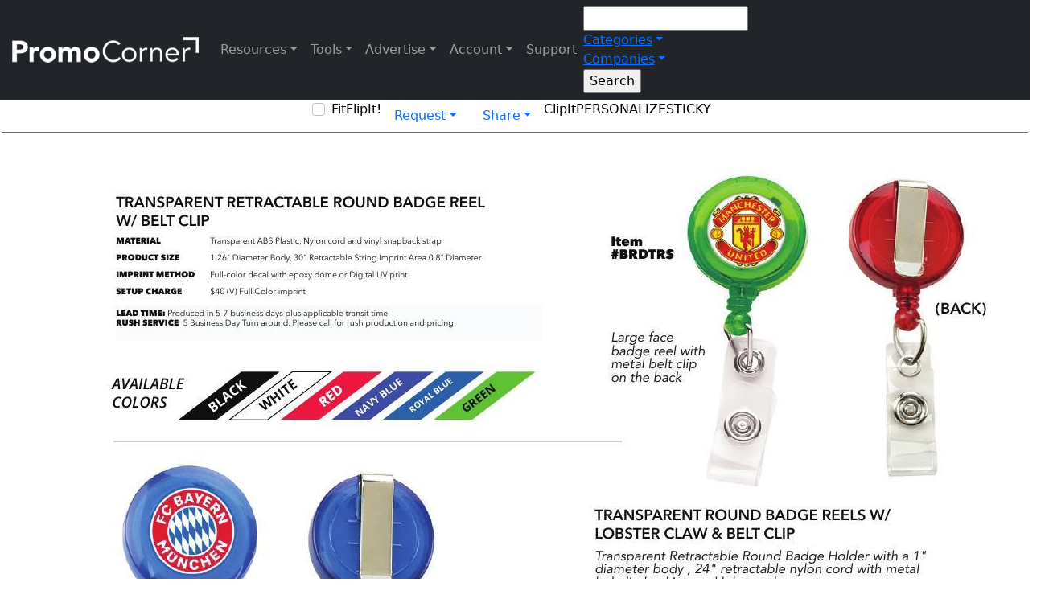

--- FILE ---
content_type: text/html; charset=utf-8
request_url: https://promocorner.com/promocatalogs/ImprintID/2024-Full-Line-Catalog-Unbranded/?i=6247&p=34&pc=dc
body_size: 19514
content:



 



<!DOCTYPE html>

<html>
<head><title>
	Digital Catalog from imprintID
</title><meta name="viewport" content="width=device-width, initial-scale=1, maximum-scale=2.0, user-scalable=yes" /><meta name="mobile-web-app-capable" content="yes" /><meta name="apple-mobile-web-app-capable" content="yes" /><meta id="Meta1" property="fb:app_id" content="322055884648647" /><meta name="verify-v1" content="WK7M1galaeIrjxr93QcCEtXFLv++XkpcUNtFQSbQj+M=" /><meta name="google-site-verification" content="8KciZGopR3w6w4jwPvG_hbtzJWvBYmNBj7hw7-2Lel8" /><meta name="msvalidate.01" content="B88FEA16EE08C3B5BFC3AFD0471C1043" /><meta name="msvalidate.01" content="0326DCBFBA89ECCF3784C4D2246C4B69" /><meta name="msvalidate.01" content="8F69FCAB118F961D6508DFE4DF82944D" /><meta name="wot-verification" content="9bd11fbccafe2e42c536" /><meta name="webutation-site-verification" content="webutationb05e47e96cb5151501afe86d9154fc9d" /><meta name="y_key" content="2b52a792dc0e0be2" /><meta name="theme-color" content="#003087" />
        <link rel="shortcut icon" href="/favicon.ico"></link>
        <link href="/Content/bootstrap.css?v5.2.3" rel="stylesheet"></link>
        <link href="/css/style.css?v1.0.93" rel="stylesheet"></link>
        <link href="/css/responsive.css?v1.0.77" rel="stylesheet"></link>
        <link href="/css/cropimage.css" rel="stylesheet"></link>
        <link href="https://fonts.googleapis.com/css2?family=Muli:wght@400;500&family=Birthstone&family=Open+Sans&family=Pacifico&family=Ultra" rel="stylesheet" />
        <link rel="stylesheet" href="https://cdnjs.cloudflare.com/ajax/libs/font-awesome/6.2.1/css/all.min.css">
        <link rel="preconnect" href="https://www.google.com" />
        <link rel="preconnect" href="https://www.gstatic.com" crossorigin />
    
        <meta id="meta_social_meta_description" name="description" content="2024 Full Line Catalog Unbranded Featuring "></meta>
        <meta id="meta_social_meta_keywords" name="keywords" content=", "></meta>
        <meta id="meta_social_meta_ogtitle" property="og:title" content="Digital Catalog from imprintID"></meta>
        <meta id="meta_social_meta_ogtype" property="og:type" content="article" typof=""></meta>
        <meta id="meta_social_meta_ogurl" property="og:url" content="https://promocorner.com/promocatalogs/2024-Full-Line-Catalog-Unbranded/?i=6247&amp;p=34&amp;pc=dc"></meta>
        <meta id="meta_social_meta_ogimage" property="og:image" content="https://cdnb.promocorner.com/dcfiles/4222/6247/images/normal/page34.jpg?v127202624816am"></meta>
        <meta id="meta_social_meta_ogdescription" property="og:description" content="2024 Full Line Catalog Unbranded Featuring "></meta>
        <meta id="meta_social_meta_ogImageWidth" property="og:image:width" content="1276"></meta>
        <meta id="meta_social_meta_ogImageHeight" property="og:image:height" content="1650"></meta>
        <meta id="meta_social_meta_fbappid" property="fb:app_id" content="322055884648647"></meta>
        <meta id="meta_social_meta_twittercard" name="twitter:card" content="summary"></meta>
        <meta id="meta_social_meta_twittersite" name="twitter:site" content="@promocorner"></meta>
        <meta id="meta_social_meta_twittertitle" name="twitter:title" content="Digital Catalog from imprintID"></meta>
        <meta id="meta_social_meta_twitterdescription" name="twitter:description" content="2024 Full Line Catalog Unbranded Featuring "></meta>
        <meta id="meta_social_meta_twitterimage" name="twitter:image" content="https://cdnb.promocorner.com/dcfiles/4222/6247/images/normal/page34.jpg?v127202624816am"></meta>
    
        <script type="text/javascript">
            var onloadCallback = function () {
                renderCaptcha();
            };
        </script>
        <script src="https://www.google.com/recaptcha/api.js?onload=onloadCallback&render=explicit" async defer></script>
        <!-- Google tag (gtag.js) -->
        <script async src="https://www.googletagmanager.com/gtag/js?id=G-KPJVE5KLN7"></script>
        <script>
            window.dataLayer = window.dataLayer || [];
            function gtag() { dataLayer.push(arguments); }
            gtag('js', new Date());
            gtag('config', 'G-KPJVE5KLN7', {cookie_flags:'secure;samesite=none'});
        </script>
    </head>
<body id="body" class="pcscrollbar bg-white text-black">
    <form method="post" action="./?i=6247&amp;p=34&amp;pc=dc" id="form1">
<div class="aspNetHidden">
<input type="hidden" name="__EVENTTARGET" id="__EVENTTARGET" value="" />
<input type="hidden" name="__EVENTARGUMENT" id="__EVENTARGUMENT" value="" />
<input type="hidden" name="__VIEWSTATE" id="__VIEWSTATE" value="jSkckUd219oUNM3T5jaQbiMRG9GFxU51g/SKL9xhu/Ue3kX9HYsaEpzkck3HJU473Hxwrsj2TG0UjAPwRCt4Gq8E5G7iLYTsaOuIZHQlsjqtPFWwkUtv3YlJgtU/h/bEpz+V4OeSgCASerjF6tVrWCqIKPBTTrhPXWRoeMekSxgCFb3+J7eazB7UPIp1VE38QBnniBAEQWnZTIWh+8SQLCXoIMTtmXCU5ds1Odyd8vEWxr7T6nOdkmnniI+vd8q3h+L81SOV0POCWIIJXg9RlI6Nd8e1fCONTdV4B6QYwohv0zD/1GXxar0639hbOWy4zWyXk/EeKFg5WJQUJKP8cLs+1N0j395KcQuGp3RkDUwr/91xoXKpho2jqBHHVM9sotV9AuOy87FWGzT8l2eNe6mLYw4rw1029CA2FGjdq4s+mFmbmWqU2cjOEnF83M8xery+oRcHar+E4shLaQhmw1VCg6C1FK5VP7uhEn6Idn92GF7vb1BpzHjA2RKQufsmUsHUh5WL/oWd77WExaQc9+2jipk1PdBMGdI78nEWBE5NhUTTcEk1LKRLdEPAgDcn/l1U//Cna2sTNJUXwg8sIsEL/XtbBu9qQBkeDFU1H1MYdlaI7IIK9g09MFFv5FkHdcpuOoXnPkq+tRtZVuwyRZiD6AlFfbZQjkSkNis1vXlIziIkJ0kcZkicxk38W9MdQFZZ78HqA3vA9gJDWyQDgghL96hcKFuvrQoA1RrnT8KtkKmk4nOKv0P/zvfYwwVSsbGAJorUtkK+bdkTdB/0qSE/1Ikuwbpjipi2/a0DQfgljkyE+NBevoS7k1dswMNhOvwl51Ok32QOSA76YiSjkORECUNfOenQPAVHD+o6axIHCCAAKDjyXL6uj2sullF06tP9kGn9kT6SpMSJsO6C/VSZ/[base64]/mkaAC+5thFJUNJuqNG2Qf1SHPfhB7jmYIQNLLBbjWw4ENTznxxqsSikwNNB+uBUQAK61nn+MrhwQxWNRlLgC2PyJg8rPcxlDuxbMplRe7Nq+tfND9qruuiu3cc9sp2cKsSSyZBEaqUaON3bpwB2hQBEQlfx/WpxX+XO4SHj/dU33Npce8AuagHZ/[base64]/J5epIzpFhwbPSxdgVRWAR/[base64]/[base64]/gLVpqP3GLrwwB95eq4hDJPq+Re2hFGZNIndsOVhVl8fJpaGEjDpyEDOl6zKaFflzNRKTfzeztmNHqhyCzk9MH20SAVx4xW8/Y3W7r+ovXcbU5k7JAj4t83ujuX62NTWlNKAjhuGbCEuZaA29ynfHiejhLH2Z0yfNVMQq/dQ3FeYoPy5O2Jm9zqVCHjUAROd8guAcyg9Y+HZnWqGlwgijXyOJlRPnqwpW6rbKlgc90/aU+rveUfQ6hTJv8DbM8DeMsluMXBfW12Sxjc5/i04c3Za2JOPaXPM8Y2ta10/u2V5NIrBw8gPJuPNEKkdDxKV70G6Mi8Y2UUkeJGrHdI72/D4M/uUKLW5xp2SFmmbz2ubf0vcqH9hBgm0gdwIiemBBns2ubvQaT+n38A34JhvRnHDl0VgIOKaNADxO82/iSE/WTedOm1Y74UsJK3sSvXFHrpjWotfCDscSfs+v4kSlUOPwzXxeZzs5KnqEn1Xztan2EZCQjjON+dfOtALVh5SEoDyF3crJLXwtZRTDVfGDP8w0H5G78iVIIOXZOf4M9j3aoqTsxa64DdAHX5FzPlK00rssHSUY2cX38/foymlA1cw4T7FLuIFy6bfVnCEVdhg4ZkyNbA5YGmhgubgkIl0CnLjp5kHT3iUm7ZViiHmMVXPkfGQRaxUGLz5Gdk/kvIQET3RCIaaQvmYHtb60Wf+NixAqnFBQDQO9XQAFuItULyEBcF1ZsTPjwBs/nFRp1emS1NzOfgIYKl5qVAQ9Ia2lGY9MhtCf2wE1jPdcKOoNibZ+XRXxL52KsijqyxNaQctR8C+s3Km9oKasxVE3xS4skUexm5yO/K3jF/eksd4fCUKgW6U1TWkITeu9fxU3XIWW4fOaIOpZeZ9dZp8RUwqmHX/bePOYI1zFb9wotc11w3RFmJpa8WdH4RKPdxEc0b7H3HcG+Ti93XbpsUsy/EELQ7XiRdHpoKtS0ygGVJ+7Jf2DkLHqGCLF62o+4xpt1blhwwgIVqhwhoL3FDq2/mJxs3F8GkRVfSINkU4QzCqgWgfyi7R9oYnNYRJDh7U2Fj9dovQGh/f+5mhiw/+guVCGJOKSffqhbqwDkEXpgw9kFFvnkfwPZmt4wk91mnagwq1qfZayMxH0FGHG+O4WSUnFXrWyiIsMSVhSiEHxfsN7+GIEfOlR4A8lID0kdqNBgPyzb1mVdP6g1be0Hq7QdwfoNCN3Y82KB/ocbBJSQ4QNKbP758hj5LGZdhnOmz/oAc4nV3Wx2UUDalle3XFhr61WiWhLeZ97UH9MelrN21EHVq2esWii4379KnaMAv2YBsac0G9C2aBFCS1NLn09Fmgy3wEPhALC9nT9hLKp8c5oMliXYB0PhJUc5nRe+vaoRQbyHVXc6WgpqoGEe5L/ZKRIQycM3mW+2tu8hUFpJ2v3Rgimsurop1oCVhRGWSqZcxFcT+eZMm+thW/Red+hV5f0YPE7bLqleZ1+Ao2NzgZbDBLalPdMfaco6Fm0Sb11kASbP5oMfC0DYwfRDoYJTWvHge8nGnD/F6EgIcdapyArGyapSOFbj99l+ruNIYPsXib1z/+oSmP/bFQONko1GBuPjjdWAwRBGwa6Vmqzr8WHlKlByLEfiO6ZhUbOi75gezOtvAWJ8VQIBd6PqaM3Na69Z9NX5JWnx1POuThddxq8dm7o08d6wcG/M5RSRRzFt5DzIxp1BsJxDKYVOoKLOvTPm6zkVy2BuFbkuYfTA6SlsEQkZt4k4LNACD+F/hMxCuAg20d74mX8UbLal4OLPTn6aSphNVw8s8Q3Trl8eX7/2L6EoQM4nUrqbkj6rTUKTJ+StbH67fjofoZlGjrU8ZUPNpe5/+9Vw7ep4dNP3n1NPB/zA3aRv+ZxT9lx8OBLSpRq9BLw7wxGj8JrP9GhKpZ+a0ykHEHKpzW/xy1422NMHxOXQpmlV7kxx4WzJX58UB0sp5n7lCqVqKLF3Zhcsqm6Rsjg44wKK9d+jOJ21+xOIvt+sFqhf/LlBMXSQIGUdDhF22mnQMJ0sKhXq5FPTfIkMMbIn5q3XRBoNfZgKU211boVkKeCgqJXV51ef4wnDb8ewBwsrORWcn6r7LphjFHK6d8b98jXHBXuAvyHNvLo6WWRx61f+5at9E5wvdyksEliR5xnVLfG50/jZKajAAumnCz7vyK06fydYZVtTOhJINtQMu229Sn6LUCUc+FpwGq45LzQpxOzYJXq+79goiIAcudyanLM9yewpVtXaz1W/7cdwkVvY8vFtmyzpNEo5JXEkJFSiDh0cAlwL0W22fpKTpe9XZTZzSEXx98rH5vh/PuKMbKyYEPrf4KdHgPBKrn+S/wvg1/EEp/kFIu+eJnRCpHgbJZIh8M1D35cKL4GPQKwHdsBXeOpT1Smd53/fDnvKJmIpFZSZ48eA5/zFVRyrYnY4oX/URikR5umCpSkYG4N7GKhrQR8MyLIIXOzkxcOCWK0G5BlEuddByJmK6a24fT3IBfwsX02OP1VrhpD0XC4e8mwxjee1PgVuPJDd8v1+s4YEBsTV+uhNAzBGN6iVhl2OeS5zCgZgM1TQMQdTizaqJgVqUv/K62iC18dM6usggkC08ZXttDckc61PbzKVLs/Cqqr2HQeHbCT4Kp9+TbBOPMzPugLJ94H6zCheEuB2N543zzqjah6hotUhIKy+W8PfoNebInIyX1NCNMJMow2G+576Y0JVpgonVlLNFFu1J+9Kqi6aOPa3x8cwEN+bz55d8/tBrXea30RKxLp6tp6rLkxPZahGULAGs9Un88JqpoIxyKAsnuPrX7oWcpW1zWbPewY0T9gNm9UbRhCgH2MES6RKWa46/KEft1VDWuKgawAplvKq7QYzRzDff2WLmWKazgxB+cFbhJiZhrYYevUVOEMWwx+X18pYQuwxwbhykpEDcgPuIEbJ+MjstBdOt3mPlJmHw/IriAJw9B0sAfYcDaFjL6rxgNimR5/BEIZeDtaWkFsF2VjPTeO6IKKg4jm035+TCL" />
</div>

<script type="text/javascript">
//<![CDATA[
var theForm = document.forms['form1'];
if (!theForm) {
    theForm = document.form1;
}
function __doPostBack(eventTarget, eventArgument) {
    if (!theForm.onsubmit || (theForm.onsubmit() != false)) {
        theForm.__EVENTTARGET.value = eventTarget;
        theForm.__EVENTARGUMENT.value = eventArgument;
        theForm.submit();
    }
}
//]]>
</script>


<script src="/WebResource.axd?d=pynGkmcFUV13He1Qd6_TZM1akfoxu4PM1JOCVtyj5jU-Vjq3iKLRQcSXOD3QmNbeXuHFc1R2v2OXYmAgXwRnRA2&amp;t=638901382312636832" type="text/javascript"></script>


<script src="/ScriptResource.axd?d=NJmAwtEo3Ipnlaxl6CMhvpUx66BdvgTMAsGEBjKRrEb1RAuAEm65-HR0dPypVT1WlrdT1iAQqo9zIoKWk7eJwTGGSTUtApkeubwzK23GNm2FdPFuEqY1xmj1Y5AqG7Rh7QvOyJtW6f_HO1cfPS40t272MwtOYZDrloz1zPmTXzk1&amp;t=345ad968" type="text/javascript"></script>
<script src="/ScriptResource.axd?d=dwY9oWetJoJoVpgL6Zq8OD3yRmQGoRwebXtEv0P3IVVxCeU09OGuYx59v_NlVKvGL_i6PJMlWTbsPBr3MaCGs1FyDo0ODCF0O2GR46AR_JkrX4nY5zcFimIWKGEdcywOrxzxlRAIzlL5RyNWOZFJZFfR3YtgPkbTN6PlQIbBYgA1&amp;t=345ad968" type="text/javascript"></script>
<script src="../../../Scripts/jquery-3.7.1.min.js" type="text/javascript"></script>
<script src="../../../Scripts/jquery-ui.js" type="text/javascript"></script>
<script src="../../../Scripts/bootstrap.bundle.min.js?v5.2.3" type="text/javascript"></script>
<script src="../../../Scripts/jquery.ui.touch-punch.min.js" type="text/javascript"></script>
<script src="../../../Scripts/swipe.js" type="text/javascript"></script>
<script src="../../../Scripts/jquery.unveil.js" type="text/javascript"></script>
<script src="../../../Scripts/jquery.rwdImageMaps.min.js" type="text/javascript"></script>
<script src="../../../Scripts/promocorner.js?v1.0.7" type="text/javascript"></script>
<script src="../../../Scripts/stickynotes.js?v1.0.1" type="text/javascript"></script>
<script src="../../../Scripts/cropimage.js" type="text/javascript"></script>
<div class="aspNetHidden">

	<input type="hidden" name="__VIEWSTATEGENERATOR" id="__VIEWSTATEGENERATOR" value="6B30850A" />
	<input type="hidden" name="__EVENTVALIDATION" id="__EVENTVALIDATION" value="XlTqEub9+RfAvhNjBIYRZGa8mI9uu/dfb2Rm757Zc/jYFhH5DOhbaHv5eJoSRRpynoUgBpW0taMDCDlV07nt0rhIXwItJbfIp8PE/F2zbJUzSODoW0y+gpQTE4nDx9Y9lxLKsstUedJLVf9S2huKxsAfZjGUOep2pXBvRLQh8ReCI/5l1ZlDmRCGrdU/C4J5Cyuk5E/cn1S0hPyXqKr0fXFHnfVQykGOPchejlNUNn5C8JIRfKAhMA326Q+ezGr5NJVlMWcwdjt2H+zBEZUVK2Hx4LSoLlQqCiAuoLu6B961cwynNiZmq9Vgo8C4sIlVgZ8Q0SW5Lg7JRkgwklqJK1xuWIEXiJQSiPY0R8kOt5SWEt9XuvyMisdCC/yppmIeEYgiDj17qG7aaLLOMvMF7otSmfuD3/my7TidI1Of1PSD+q3NSBtzzhk6hvYIXmoBi/qssFdb8lLm3TcacY+cUgKe1tK29XpAi92MpMUv/VPdXs1OHEeTzww9R/4QSEnaMBmrJ/JoWSMHLhkJ3GYGo5mThaTum4c9noe64hbT5Y4Lk5M+Fdbg78u11V3+PeQojbqRY2CPrY+I/hekHSyuWh/G3nnknbL8wFOByGKCVt1dS52PMuu5l4Dzn+5sdLZf7c3jPygicc7PUlavorM0r4k1W2/lG9liUMUCD+pf1fiSK1XjMkOC/Z/e5DPcXXYZDCLe1EuwtsOVS8j80Txkg+KEwnn1aMe7ArTtaOW17SJxjthGDLlZ/pMpkJ09z/SsY0dYwCPX5NIdhsNscEgSh4ZPBC/AXGAVA8u7rE21Gtybp2xIMz6p7yT+6tivMBhbATCbA7zrhoxGpyEbS5X3oljtMorwq6+CfrZtSLkB7D9EGgq4W9Q6W8kpS5ojmrFgfGPT0tBVjXcOkpkL2mZaM6ZVjUct80r7RKoFt3DJ2ZlX3wRL+zAZLo7mipOpU+j83FTX4iXHx3QSEI1iR2z0c666fwHvUbHfe/rOa4N1VHFVzuVILUJWJQ4sZZJgo7N3BDpKdrPN7LuLs1UoKIM/ek6fDH8kL0I7ykP32pSxQbNDt2ZfQrjWy1Khkemi8SJ7mRWA5mVXW1riPBWgpk3BxL7bBwy0HVoc2LtVIQtL8rerlhOAGFbdZBcFlxTHIYiWdoEuE2LY43zuYl4+a1QwHhX76C5NvvvbYRZbKJCzVdE=" />
</div>
        
            <div id="google_structered_data_pnl_google_structure" itemscope="" itemtype="https://schema.org/ImageObject">
	
                <img id="google_structered_data_img_google" itemprop="contentUrl" src="https://cdnb.promocorner.com/dcfiles/4222/6247/images/normal/page34.jpg?v127202624816am" style="display: none;" />
            
</div>
        
        
            <script type="text/javascript">
//<![CDATA[
Sys.WebForms.PageRequestManager._initialize('ctl00$script_manager$sm_master', 'form1', ['fctl00$nav$up_navbar','up_navbar','tctl00$nav$up_product_ddn','nav_up_product_ddn','tctl00$nav$up_company_ddn','nav_up_company_ddn','tctl00$bannerpopup$banner_popup$up_banner_overlay','bannerpopup_banner_popup_up_banner_overlay','tctl00$Content$ctrl_catalog_page$up_page_nav','Content_ctrl_catalog_page_up_page_nav','tctl00$Content$ctrl_catalog_page$ctrl_audioplayer$up_audio','Content_ctrl_catalog_page_ctrl_audioplayer_up_audio','tctl00$Content$ctrl_catalog_page$pf_offer_show','pf_offer_show','tctl00$Content$ctrl_catalog_page$up_more_thumbs_nav','up_more_thumbs_nav','tctl00$Content$ctrl_catalog_page$more_thumbs','more_thumbs','tctl00$overlays$up_overlays','up_overlays','tctl00$Footer$UpdatePanel2','Footer_UpdatePanel2','tctl00$Footer$up_addemaildb','Footer_up_addemaildb'], [], [], 300, 'ctl00');
//]]>
</script>

        


        
            <div id="up_loading_wrap" style="display:none;z-index: 999999">
	
                    <div id="up_loading">
                        <div class="spinner-border text-primary" role="status">
                          <span class="visually-hidden">Loading...</span>
                        </div>
                    </div>
                
</div>
        


        

        
            <div id="up_navbar" class="navbar navbar-expand-lg navbar-dark bg-dark">
	
                    <div class="container-fluid">
                        <a class="navbar-brand pj-logo-wrap" href="/">
                            <img src="../../../art/promocornerlogo_white.png" id="nav_img_site_logo" class="pj-logo pj-logo-nav" alt="PromoCorner" />
                        </a>
                        <button class="navbar-toggler" type="button" data-bs-toggle="collapse" data-bs-target="#navbarSupportedContent" aria-controls="navbarSupportedContent" aria-expanded="false" aria-label="Toggle navigation">
                            <span class="navbar-toggler-icon"></span>
                        </button>
                        <div class="collapse navbar-collapse navbar-collapse-pc" id="navbarSupportedContent">
                            
                            <ul class="navbar-nav mb-2 mb-lg-0 navbar-pc">
                                <li class="nav-item dropdown pc-na">
                                    <a class="nav-link dropdown-toggle" href="#" id="navbarDropdownResources" role="button" data-bs-toggle="dropdown" aria-expanded="false">Resources</a>
                                    <ul class="dropdown-menu dropdown-menu-dark pcscrollbar" aria-labelledby="navbarDropdownDResources">
                                        <li class="dropdown-item">
                                            <a href="../../../promooffers/" class="dropdown-link d-block">Promo Offers<br /><span class="dropdown-link-small">Product Specials</span></a>
                                        </li>
                                       <li class="dropdown-item">
                                            <a href="../../../promovideos/" class="dropdown-link d-block">Promo Videos<br /><span class="dropdown-link-small">Promotional Video Content</span></a>
                                        </li>
                                       <li class="dropdown-item">
                                            <a href="../../../promooffers/?co=1" class="dropdown-link d-block">Promo Closeouts<br /><span class="dropdown-link-small">Discontinued Products</span></a>
                                        </li>
                                       <li class="dropdown-item">
                                            <a href="../../" class="dropdown-link d-block">Promo Catalogs<br /><span class="dropdown-link-small">Digital Catalogs and Pages</span></a>
                                        </li>
                                       <li class="dropdown-item">
                                           <div id="nav_Panel1" class="dropdown-link d-block" onclick="flipIt(&#39;/promopages/&#39;);" style="cursor: pointer;">
		Promo Pages<br /><span class="dropdown-link-small">Largest Catalog In The Industry</span>
	</div>
                                        </li>
                                       <li class="dropdown-item">
                                            <a href="../../../promosource/" class="dropdown-link d-block">Promo Sourcing<br /><span class="dropdown-link-small">Source Products</span></a>
                                        </li>
                                       <li class="dropdown-item">
                                            <a href="../../../identitycollections/" class="dropdown-link d-block">Identity Collection<br /><span class="dropdown-link-small">Themed Promo Catalogs</span></a>
                                        </li>
                                       <li class="dropdown-item issafe">
                                            <a target="_blank" class="dropdown-link d-block" href="https://promojournal.com">PromoJournal<br /><span class="dropdown-link-small">Blogs, Videos, & Podcasts</span></a>
                                        </li>
                                       <li class="dropdown-item issafe">
                                            <a target="_blank" class="dropdown-link d-block" href="https://promoshow.com">PromoShow<br /><span class="dropdown-link-small">Virtual Tradeshow</span></a>
                                        </li>
                                    </ul>
                                </li>

                                <li class="nav-item dropdown issafe">
                                    <a class="nav-link dropdown-toggle" href="#" id="navbarDropdownDistributor" role="button" data-bs-toggle="dropdown" aria-expanded="false">Tools</a>
                                    <ul class="dropdown-menu dropdown-menu-dark pcscrollbar" aria-labelledby="navbarDropdownDistributor">
                                        <li class="dropdown-item">
                                            <a href="../../../connect/" class="dropdown-link d-block">connect.<br /><span class="dropdown-link-small">Distributor Marketing Tools</span></a>
                                        </li>
                                        <li><hr class="dropdown-divider ddn-divider">

                                        </li>
                                        <li class="dropdown-item">
                                            <a href="../../../promodirect/" class="dropdown-link d-block">Promo Direct<br /><span class="dropdown-link-small">Client-Safe Email Broadcasting</span></a>
                                        </li>
                                       <li class="dropdown-item">
                                            <a href="../../../mypromopages/" class="dropdown-link d-block">Promo Pages<br /><span class="dropdown-link-small">Create Digital Catalogs</span></a>
                                        </li>
                                       <li class="dropdown-item">
                                            <a href="../../../promosaver/" class="dropdown-link d-block">PromoSaver<br /><span class="dropdown-link-small">Content for Your Website</span></a>
                                        </li>
                                       <li class="dropdown-item">
                                            <a href="../../../findapc/" class="dropdown-link d-block">Find-A-PC<br /><span class="dropdown-link-small">Referrals</span></a>
                                        </li>
                                        
                                       
                                    </ul>
                                </li>
                                <li class="nav-item dropdown issafe">
                                    <a class="nav-link dropdown-toggle" href="#" id="navbarDropdownSupplier" role="button" data-bs-toggle="dropdown" aria-expanded="false">Advertise</a>
                                    <ul class="dropdown-menu dropdown-menu-dark pcscrollbar" aria-labelledby="navbarDropdownSupplier">
                                        <li class="dropdown-item">
                                            <a href="../../../pageflip/PromoCorner-2026-Media-Planner/?i=7659" class="dropdown-link d-block" target="_blank">Digital Marketing Services<br /><span class="dropdown-link-small">2026 Media Guide</span></a>
                                        </li>                                         
                                        <li><hr class="dropdown-divider ddn-divider">

                                        </li>
                                       <li class="dropdown-item">
                                            <a href="../../../aboutus" class="dropdown-link d-block">About Us<br /><span class="dropdown-link-small">Digitally Marketing Since 1999</span></a>
                                        </li>
                                        <li class="dropdown-item">
                                            <a href="../../../advertise/promoflash_platinum" class="dropdown-link d-block">PromoFlash Platinum<br /><span class="dropdown-link-small">Email Broadcasting with Priority Placement</span></a>
                                        </li>
                                        <li class="dropdown-item">
                                            <a href="../../../advertise/promoflash" class="dropdown-link d-block">PromoFlash<br /><span class="dropdown-link-small">Email Broadcasting</span></a>
                                        </li>
                                       <li class="dropdown-item">
                                            <a href="../../../advertise/pageflip_platinum" class="dropdown-link d-block">PageFlip Platinum<br /><span class="dropdown-link-small">Digital Catalog with Priority Placement</span></a>
                                        </li>
                                       <li class="dropdown-item">
                                            <a href="../../../advertise/pageflip" class="dropdown-link d-block">PageFlip<br /><span class="dropdown-link-small">Digital Catalog Creation</span></a>
                                        </li>
                                       <li class="dropdown-item">
                                            <a href="../../../advertise/promojournal" class="dropdown-link d-block">PromoJournal<br /><span class="dropdown-link-small">Content Advertising</span></a>
                                        </li>
                                       <li class="dropdown-item">
                                            <a href="../../../advertise/identity_collection" class="dropdown-link d-block">Identity Collection<br /><span class="dropdown-link-small">Themed Advertising</span></a>
                                        </li>
                                       <li class="dropdown-item">
                                            <a href="../../../advertise/promobanner" class="dropdown-link d-block">PromoBanners<br /><span class="dropdown-link-small">Website & Email Advertising</span></a>
                                        </li>
                                       <li class="dropdown-item">
                                            <a href="../../../advertise/promopopup" class="dropdown-link d-block">Pop-Up Banner<br /><span class="dropdown-link-small">Website & Email Advertising</span></a>
                                        </li>
                                       <li class="dropdown-item">
                                            <a href="../../../advertise/video_services" class="dropdown-link d-block">Video Services<br /><span class="dropdown-link-small">Video Product Spotlights</span></a>
                                        </li>
                                       <li class="dropdown-item">
                                            <a href="../../../advertise/sponsorship" class="dropdown-link d-block">Sponsorships<br /><span class="dropdown-link-small">Podcast & Video Advertising</span></a>
                                        </li>
                                       <li class="dropdown-item">
                                            <a href="../../../advertise/marketing_services" class="dropdown-link d-block">Marketing Services<br /><span class="dropdown-link-small">Artwork & Social Media Production</span></a>
                                        </li>
                                    </ul>
                                </li>
                                <li class="nav-item dropdown">
                                    <a class="nav-link dropdown-toggle" href="#" id="navbarDropdownSettings" role="button" data-bs-toggle="dropdown" aria-expanded="false">Account</a>
                                    <ul class="dropdown-menu dropdown-menu-dark" aria-labelledby="navbarDropdownSettings">
                                       <li class="dropdown-item">
                                           <a id="nav_lb_loggin" class="dropdown-link d-block" href="javascript:__doPostBack(&#39;ctl00$nav$lb_loggin&#39;,&#39;&#39;)">Login</a>
                                        </li>
                                        
                                        <li class="dropdown-item">
                                            <div class="light-mode-wrap">
                                                <span class="d-flex switch-label">
                                                    <span id="nav_sn_black_mode" class="white-mode-label"></span>
                                                    <span>Mode</span>
                                                </span>
                                                <label class="switch">
                                                    <input name="ctl00$nav$cb_mode" type="checkbox" id="nav_cb_mode" />
                                                    <span class="slider round" onclick="darkModeToggle();"></span>
                                                </label>
                                            </div>
                                        </li>
                                    </ul>
                                </li>
                                <span id="nav_Label1" class="nav-link" onclick="livechatrequest();" style="cursor: pointer;">Support</span>
                            </ul>

                            



                            <div id="nav_pnl_search_box" onkeypress="javascript:return WebForm_FireDefaultButton(event, &#39;nav_btn_search&#39;)" style="width:100%;">
		
                                <style>
                                    @media screen and (max-width:990px) {
                                        .navbar-collapse-pc {
                                            background-color: rgb(0, 0, 0);
                                            width: 100%;
                                            padding: 65px 15px 0;
                                            position: absolute;
                                            top: 62px;
                                            border-bottom: 2px solid #fff;
                                            left: 0;
                                            background: linear-gradient(90deg, rgba(31,56,130,1) 0%, rgba(125,165,236,1) 100%);
                                        }

                                        .home-search-cont {
                                            width: 96%;
                                            max-width: unset;
                                            left: 2%;
                                            position: absolute;
                                            top: 10px;
                                        }
                                    }
                                </style>
                                <div class="home-search-cont">
                                    <div class="sitesearch-wrap">
                                        <input name="ctl00$nav$txtbox_search" type="text" id="nav_txtbox_search" class="sitesearch-txtbx" />

                                        
                                            <div class="nav-item dropdown home-search-ddn  ddn-search-departments">
                                                <a class="dropdown-toggle dropdown-toggle ddn-product" href="#" id="navbarDropdownDepartments" role="button" data-bs-toggle="dropdown" aria-expanded="false">Categories</a>
                                                <ul class="dropdown-menu dropdown-menu-dark pcscrollbar" aria-labelledby="navbarDropdownDepartments">
                                                    <div id="nav_up_product_ddn">
			
                                                            <input type="hidden" name="ctl00$nav$hdn_product_ddn_loaded" id="hdn_product_ddn_loaded" />
                                                            <input type="submit" name="ctl00$nav$ddn_product_populate" value="Button" id="ddn_product_populate" class="d-none" />
                                                    
                                                            

                                                            
                                                    
                                                            
                                                        
		</div>     
                                                </ul>
                                            </div>
                                            <div class="nav-item dropdown home-search-ddn ddn-search-company issafe">
                                                <a class="dropdown-toggle ddn-company" href="#" id="navbarDropdownManufacturers" role="button" data-bs-toggle="dropdown" aria-expanded="false">Companies</a>
                                                <ul class="dropdown-menu dropdown-menu-dark pcscrollbar" aria-labelledby="navbarDropdownDepartments">
                                                    <div id="nav_up_company_ddn">
			
                                                            <input type="hidden" name="ctl00$nav$hdn_company_ddn_loaded" id="hdn_company_ddn_loaded" />
                                                            <input type="submit" name="ctl00$nav$ddn_company_populate" value="Button" id="ddn_company_populate" class="d-none" />
                                                            
                                                        
		</div> 
                                                </ul>
                                            </div>
                                        
                                
                                        <input type="submit" name="ctl00$nav$btn_search" value="Search" id="nav_btn_search" class="home-search-btn" />
                                    </div>
                                </div>
                            
	</div>
                            
                        </div>
                    </div>
                
</div>
        

        
            <div id="bannerpopup_banner_popup_up_banner_overlay">
	
        
    
</div>
        

        

        
    
    
    
    





<div class="d-flex flex-row flex-wrap justify-content-center align-items-start">
    <div class="pf-offer">

        <div id="Content_ctrl_catalog_page_up_page_nav">
	
                


<ul id="pf_offer_show_nav" class="d-flex flex-row justify-content-sm-center flex-nowrap nav" style="border-bottom: 1px solid #666; padding: 0 2vw; overflow-x: auto;">
    <li id="Content_ctrl_catalog_page_ctrl_page_nav_li_fitit" class="pf-more-offers-tab w-20 form-check ps-3">
        <input name="ctl00$Content$ctrl_catalog_page$ctrl_page_nav$cb_fit_to_window" type="checkbox" id="Content_ctrl_catalog_page_ctrl_page_nav_cb_fit_to_window" class="form-check-input cb_fit_to_window" onchange="fitToWindows(this);" />
        <label class="form-check-label" for="Content_ctrl_promoflash_page_ctrl_page_nav_cb_fit_to_window">
            Fit
        </label>
    </li>  
    

    
    
    <li class="pf-more-offers-tab w-20">
        <div id="Content_ctrl_catalog_page_ctrl_page_nav_flipit_btn" onclick="flipIt(&quot;https://promocorner.com/pageflip/imprintID/2024-Full-Line-Catalog-Unbranded/?i=6247&amp;p=34&quot;);">FlipIt!</div>
    </li>
    <li id="Content_ctrl_catalog_page_ctrl_page_nav_ddn_request" class="nav-item w-20">
        <a class="nav-link dropdown-toggle pf-more-offers-tab" href="#" id="navbarDropdownRequest" role="button" data-bs-toggle="dropdown" aria-expanded="false">Request</a>
        <ul class="dropdown-menu dropdown-menu-dark" aria-labelledby="navbarDropdownRequest">
            <li class="dropdown-item">
                <a id="Content_ctrl_catalog_page_ctrl_page_nav_lb_info" class="dropdown-link d-block" href="javascript:__doPostBack(&#39;ctl00$Content$ctrl_catalog_page$ctrl_page_nav$lb_info&#39;,&#39;&#39;)">Info</a>
            </li>                        
            <li class="dropdown-item">
                <a id="Content_ctrl_catalog_page_ctrl_page_nav_lb_sample" class="dropdown-link d-block" href="javascript:__doPostBack(&#39;ctl00$Content$ctrl_catalog_page$ctrl_page_nav$lb_sample&#39;,&#39;&#39;)">Sample</a>
            </li>
            <li class="dropdown-item">
                <a id="Content_ctrl_catalog_page_ctrl_page_nav_lb_quote" class="dropdown-link d-block" href="javascript:__doPostBack(&#39;ctl00$Content$ctrl_catalog_page$ctrl_page_nav$lb_quote&#39;,&#39;&#39;)">Quote</a>
            </li>
            <li class="dropdown-item">
                <a id="Content_ctrl_catalog_page_ctrl_page_nav_lb_order" class="dropdown-link d-block" href="javascript:__doPostBack(&#39;ctl00$Content$ctrl_catalog_page$ctrl_page_nav$lb_order&#39;,&#39;&#39;)">Order</a>
            </li>
        </ul>
    </li>
    <li id="Content_ctrl_catalog_page_ctrl_page_nav_li_share" class="nav-item w-20">
        <a class="nav-link dropdown-toggle pf-more-offers-tab" href="#" id="navbarDropdownShare" role="button" data-bs-toggle="dropdown" aria-expanded="false">Share</a>
        <ul class="dropdown-menu dropdown-menu-dark pcscrollbar" style="min-width: unset;" aria-labelledby="navbarDropdownShare">
            <li class="dropdown-item">
                <span id="Content_ctrl_catalog_page_ctrl_page_nav_lbl_copy_link" title="Click to copy client-safe link to clipboard" class="dropdown-link social-small fa-solid fa-copy" data-bs-toggle="tooltip" onclick="copyControlLink(&quot;https://www.promosaver.com/pageflip/?i=6247&amp;uid=9F474B6D91A6F786&quot;);" style="font-size: 31px; color: #d1d5d7; cursor: pointer;"></span>
            </li>            
            <li class="dropdown-item">
                <input type="image" name="ctl00$Content$ctrl_catalog_page$ctrl_page_nav$ib_Email" id="Content_ctrl_catalog_page_ctrl_page_nav_ib_Email" title="Email" class="dropdown-link social-small" data-bs-toggle="tooltip" src="https://promocorner.com/art/social/email-gray.png" />
            </li>
            <li class="dropdown-item">
                <input type="image" name="ctl00$Content$ctrl_catalog_page$ctrl_page_nav$ib_Facebook" id="Content_ctrl_catalog_page_ctrl_page_nav_ib_Facebook" title="Post to Facebook" class="dropdown-link social-small" data-bs-toggle="tooltip" src="https://promocorner.com/art/social/facebook-gray.png" />
            </li>
            <li class="dropdown-item">
                <input type="image" name="ctl00$Content$ctrl_catalog_page$ctrl_page_nav$ib_Twitter" id="Content_ctrl_catalog_page_ctrl_page_nav_ib_Twitter" title="Post to X" class="dropdown-link social-small" data-bs-toggle="tooltip" src="https://promocorner.com/art/social/twitter-gray.png" />
            </li>
            <li class="dropdown-item">
                <input type="image" name="ctl00$Content$ctrl_catalog_page$ctrl_page_nav$ib_LinkedIn" id="Content_ctrl_catalog_page_ctrl_page_nav_ib_LinkedIn" title="Post to LinkedIn" class="dropdown-link social-small" data-bs-toggle="tooltip" src="https://promocorner.com/art/social/linkedin-gray.png" />
            </li>
            <li class="dropdown-item">
                <input type="image" name="ctl00$Content$ctrl_catalog_page$ctrl_page_nav$ib_Pinterest" id="Content_ctrl_catalog_page_ctrl_page_nav_ib_Pinterest" title="Post to Pintrest" class="dropdown-link social-small" data-bs-toggle="tooltip" src="https://promocorner.com/art/social/pinterest-gray.png" />
            </li>
            <li class="dropdown-item">
                <input type="image" name="ctl00$Content$ctrl_catalog_page$ctrl_page_nav$ib_Embed" id="Content_ctrl_catalog_page_ctrl_page_nav_ib_Embed" title="Embed on a website" class="dropdown-link social-small" data-bs-toggle="tooltip" src="https://promocorner.com/art/social/embed-gray.png" />
            </li>
            <li class="dropdown-item">
                <a id="Content_ctrl_catalog_page_ctrl_page_nav_hl_download" title="Click to dowload PDF" class="dropdown-link social-small" data-bs-toggle="tooltip" href="../../../dcfiles/4222/6247/pdf/ImprintIDCatalog2024%20VF%20SinglePGS_Non%20Branded.pdf" target="_blank"><img title="Click to dowload PDF" src="../../../art/social/pdf-gray.png" alt="" /></a>
            </li>
            <li class="dropdown-item">
                <a id="Content_ctrl_catalog_page_ctrl_page_nav_hl_print" title="Print" class="dropdown-link social-small" data-bs-toggle="tooltip" href="../../../forms/print?c=dc&amp;i=6247&amp;is=34&amp;v=r&amp;pid=" target="_blank"><img title="Print" src="https://promocorner.com/art/social/print-gray.png" alt="" /></a>
            </li>
        </ul>
    </li>

    <li id="Content_ctrl_catalog_page_ctrl_page_nav_li_clipit" class="pf-more-offers-tab w-20">
        <div id="Content_ctrl_catalog_page_ctrl_page_nav_pnl_ClipIt" title="Click to take a screen grab of any part of the flyer to paste into emails and/or save to your account." class="dropdown-item" data-bs-toggle="tooltip" onclick="flipIt(&#39;/imageeditor/clipit?img=03B0F876B1F4036983C4552FF42A42A54004224B89708EBABE67AACCF9EB08546C332B3E50957E3FD607B42F7C59DBC211BCDAE830214EBA14CACC6DF0D72C01EB6C9BEDCD68F126CC262DC61E4A2D6D42E2F9152181B7CE&#39;);">
		ClipIt
	</div>
    </li>   

    <li id="Content_ctrl_catalog_page_ctrl_page_nav_li_personalize" class="pf-more-offers-tab w-20 issafe">
        <a id="Content_ctrl_catalog_page_ctrl_page_nav_lb_personalize" title="Add you own logos and text to the media / Edit current personalization." class="dropdown-item" data-bs-toggle="tooltip" href="javascript:__doPostBack(&#39;ctl00$Content$ctrl_catalog_page$ctrl_page_nav$lb_personalize&#39;,&#39;&#39;)">PERSONALIZE</a>
    </li>            

    <li class="pf-more-offers-tab w-20 issafe">
        <a id="Content_ctrl_catalog_page_ctrl_page_nav_lb_add_sticky" title="Click to add a sticky note. You can use sticky notes to bookmark offers and catalog pages." class="dropdown-item" data-bs-toggle="tooltip" href="javascript:__doPostBack(&#39;ctl00$Content$ctrl_catalog_page$ctrl_page_nav$lb_add_sticky&#39;,&#39;&#39;)">STICKY</a>
    </li>


</ul>

            
</div>

        <div id="Content_ctrl_catalog_page_ctrl_audioplayer_up_audio">
	
        
    
</div>


        <div id="pf_offer_show" class="pf-offer-show">
	
                <input type="hidden" name="ctl00$Content$ctrl_catalog_page$hdn_CatalogID" id="hdn_CatalogID" />
                <input type="hidden" name="ctl00$Content$ctrl_catalog_page$hdn_Pageno" id="hdn_Pageno" />
                <input type="submit" name="ctl00$Content$ctrl_catalog_page$btn_refresh_ltrl" value="Button" id="btn_refresh_ltrl" style="display: none;" />
                <div id="sticky_note_new_34" draggable="true" title="Click and drag note to move." class="stickynote-wrap" style="display: none; z-index: 999999;"><i title="Click to save your sticky note." class="fas fa-save" onclick='saveNewNote("#txtbx_noteNew_34");'></i><i title="Click and hold to move note" class="fa-solid fa-grip-lines"></i><i title="Click to delete this sticky note." class="fas fa-trash" onclick="$(this).parent().toggle()"></i><textarea id="txtbx_noteNew_34" data-digicatdetid="34" Class="stickynote-text new" onmouseover="showNote(this);" onmouseout="condNote(this);" onclick="touchStickyNote(this);" onblur="blurStickyNote(this);" ></textarea></div>
                <div style="width: 96%; margin: 0 2%;"><img src="https://cdnb.promocorner.com/dcfiles/4222/6247/images/normal/page34.jpg?v127202624816am" class="cat-page" usemap="#cat-page" /><map name="cat-page"></map></div>
                
            
</div>
    </div>
    <div class="pf-more-offers">
        <div id="up_more_thumbs_nav" class="d-flex flex-row justify-content-center flex-nowrap" style="border-bottom: 1px solid #666;">
	
                <input type="hidden" name="ctl00$Content$ctrl_catalog_page$hdn_customerID" id="Content_ctrl_catalog_page_hdn_customerID" />
                <a id="Content_ctrl_catalog_page_lb_pages" class="pf-more-offers-tab" href="javascript:__doPostBack(&#39;ctl00$Content$ctrl_catalog_page$lb_pages&#39;,&#39;&#39;)">Pages</a>
                <a id="Content_ctrl_catalog_page_lb_catalogs" class="pf-more-offers-tab" href="javascript:__doPostBack(&#39;ctl00$Content$ctrl_catalog_page$lb_catalogs&#39;,&#39;&#39;)">Catalogs</a>
                <a id="Content_ctrl_catalog_page_lb_offers" class="pf-more-offers-tab" href="javascript:__doPostBack(&#39;ctl00$Content$ctrl_catalog_page$lb_offers&#39;,&#39;&#39;)">Offers</a>
                
                <a id="Content_ctrl_catalog_page_lb_socialmedia" class="pf-more-offers-tab" href="javascript:__doPostBack(&#39;ctl00$Content$ctrl_catalog_page$lb_socialmedia&#39;,&#39;&#39;)">Social</a>
                <a id="Content_ctrl_catalog_page_lb_contact" class="pf-more-offers-tab" href="javascript:__doPostBack(&#39;ctl00$Content$ctrl_catalog_page$lb_contact&#39;,&#39;&#39;)">Address</a>
            
</div>
        <div id="more_thumbs" class="more-thumbs">
	
                
                
                <input type="hidden" name="ctl00$Content$ctrl_catalog_page$ctrl_catalogpages_thumbs$hdn_CatalogPageType" id="Content_ctrl_catalog_page_ctrl_catalogpages_thumbs_hdn_CatalogPageType" />

<div style="text-align: center; padding: 0 0 10px 0">
    <span id="Content_ctrl_catalog_page_ctrl_catalogpages_thumbs_lbl_catalog_expiration"></span>
</div>

                
                
                
            
</div>
    </div>
</div>

    <script>
        $(document).ready(function () {
            bindBlankTargets();
            preventLink();
            fitToWindows();
            bindNoteDrag();
            setOfferShowHeight();
            setMoreThumbsHeight();
            bindImageMaps();
            showVideoTab();
        });

        var prm = Sys.WebForms.PageRequestManager.getInstance();
        prm.add_endRequest(function (sender, args) {
            bindBlankTargets();
            fitToWindows();
            bindNoteDrag();
            setOfferShowHeight();
            setMoreThumbsHeight();
            bindImageMaps();
            showVideoTab();
        });
    </script>

        
        
            <div id="up_overlays">
	
                    <input type="hidden" name="ctl00$overlays$hdn_productCode" id="hdn_productCode" value="DC" />
                    <input type="hidden" name="ctl00$overlays$hdn_productId" id="hdn_productId" value="6247" />
                    <input type="hidden" name="ctl00$overlays$hdn_productId_Sub" id="hdn_productId_Sub" value="34" />
                    <input type="hidden" name="ctl00$overlays$hdn_product_media_file" id="hdn_product_media_file" value="https://cdnb.promocorner.com/dcfiles/4222/6247/images/normal/page34.jpg?v127202624816am" />
                    <input type="hidden" name="ctl00$overlays$hdn_product_media_description" id="hdn_product_media_description" value="2024 Full Line Catalog Unbranded" />
                    <input type="hidden" name="ctl00$overlays$hdn_product_version" id="hdn_product_version" />
                    <input type="hidden" name="ctl00$overlays$hdn_personalized_id" id="hdn_personalized_id" />
                    <input type="hidden" name="ctl00$overlays$hdn_customerID" id="hdn_customerID" value="4222" />
                    <input type="hidden" name="ctl00$overlays$hdn_companyLineName" id="hdn_companyLineName" value="imprintID" />
                    <input type="hidden" name="ctl00$overlays$hdn_RequestCtrlType" id="overlays_hdn_RequestCtrlType" />
                    <input type="hidden" name="ctl00$overlays$hdn_digitalCatalogName" id="hdn_digitalCatalogName" />
                    <input type="hidden" name="ctl00$overlays$hdn_digitalCatalog_Pages" id="hdn_digitalCatalog_Pages" />
                    <input type="hidden" name="ctl00$overlays$hdn_digitalCatalog_Height" id="hdn_digitalCatalog_Height" />
                    <input type="hidden" name="ctl00$overlays$hdn_digitalCatalog_Width" id="hdn_digitalCatalog_Width" />
                    <input type="hidden" name="ctl00$overlays$hdn_department" id="hdn_department" />
                    <input type="hidden" name="ctl00$overlays$hdn_department_Sub" id="hdn_department_Sub" />
                    <input type="hidden" name="ctl00$overlays$hdn_videolinkid" id="hdn_videolinkid" />
                    <div id="flipit_wrap" class="flipit_wrap" onclick="hideFlipIt();">
                        <div class="flipit-mobile-close" onclick="hideFlipIt();">X</div>
                        <iframe id="flipit_iframe" class="flipit_iframe"></iframe>
                    </div>
                    
                    
                    
                    
                    
                
</div>
        

        <!-- BEGIN ProvideSupport.com Custom Images Chat Button Code -->
        <div id="ciqFxU" style="z-index: 100; position: absolute"></div>
        <div id="scqFxU" style="display: none"></div>
        <div id="sdqFxU" style="display: none"></div>
        <script type="text/javascript">var seqFxU = document.createElement("script"); seqFxU.type = "text/javascript"; var seqFxUs = "https://image.providesupport.com/js/0nkiy4qoaohhk1t3k5m9ux9230/safe-standard.js?ps_h=qFxU&ps_t=" + new Date().getTime(); setTimeout("seqFxU.src=seqFxUs;document.getElementById('sdqFxU').appendChild(seqFxU)", 1)</script>
        <!-- END ProvideSupport.com Custom Images Chat Button Code -->


        

                <div id="Footer_UpdatePanel2">
	
                        <div id="Footer_pnl_cookie_warning" class="cookie-panel">
		
                            By using our website, you agree to the storing of cookies on your device to enhance site navigation, analyze site usage, and assist in our marketing efforts.<br />
                            <a style="color: white; font-size: 10pt;" href="/w3c/privacy.aspx">Click Here to view our privacy policy</a>
                            <a id="Footer_lb_close_cookie_warning" class="close-cookie" href="javascript:__doPostBack(&#39;ctl00$Footer$lb_close_cookie_warning&#39;,&#39;&#39;)" style="font-weight:bold;">X</a>
                        
	</div>
                    
</div>

                <footer class="footer-placeholder">
                    <div id="Footer_pnl_footer" class="footer-wrap" onkeypress="javascript:return WebForm_FireDefaultButton(event, &#39;Footer_btn_signupemail&#39;)">
	
                    
                        <div class="row">
                           <div class="col-12 col-lg-4">
                               <div>
                                   Never miss a special. Sign-up today!
                                </div>
                               <div id="Footer_Panel4" class="d-flex flex-column flex-md-row justify-content-start" onkeypress="javascript:return WebForm_FireDefaultButton(event, &#39;Footer_btn_signupemail&#39;)">
		
                                   <div id="Footer_up_addemaildb">
			
                                           <div class="row">
                                               <div class="col-12">
                                                   <input name="ctl00$Footer$txtbx_signupemail" type="text" id="Footer_txtbx_signupemail" class="promooffer-input" placeholder="...email adddress" />
                                               </div>
                                           </div>
                                           <div class="row">
                                               <div class="col-12">
                                                   <div id="recaptcha" style="padding: 0 0 10px;" class="recaptcha"></div>
                                               </div>
                                           </div>
                                           <div class="row">
                                               <div class="col-12">
                                                   <input type="submit" name="ctl00$Footer$btn_signupemail" value="Subscribe!" id="Footer_btn_signupemail" class="btn btn-primary" />
                                               </div>
                                           </div>
                                           <div class="row">
                                               <div class="col-12">
                                                   
                                               </div>
                                           </div>
                                       
		</div>
                               
	</div>
                               <div class="d-flex flex-wrap align-content-md-start align-content-center">
                                   <a target="_blank" href="https://www.facebook.com/promocornerspecials"><img class="social-footer" src="/art/social/facebook-dark.png" /></a>
                                   <a target="_blank" href="https://www.instagram.com/promocorner/"><img class="social-footer" src="/art/social/Instagram-dark.png" /></a>
                                   <a target="_blank" href="https://www.linkedin.com/company/657342/"><img class="social-footer" src="/art/social/LinkedIn-dark.png" /></a>
                                   <a target="_blank" href="https://www.pinterest.com/promocorner/pins/"><img class="social-footer" src="/art/social/Pinterest-dark.png" /></a>
                                   <a target="_blank" href="https://twitter.com/promocorner"><img class="social-footer" src="/art/social/twitter-dark.png" /></a>
                                   <a target="_blank" href="https://www.youtube.com/PromoCornerVideos"><img class="social-footer" src="/art/social/youtube-dark.png" /></a>
                                   <a target="_blank" href="https://www.tiktok.com/@promocorner"><img class="social-footer" src="/art/social/tiktok-dark.png" /></a>
                               </div>
                           </div>
                           <div class="col-lg-4 order-3 order-lg-2">
                               <div class="row" style="text-align: center; margin: 3px 0">
                                   <div class="col-12" >
                                       <img src="/art/pciconshade_md.png" />
                                    </div>
                               </div>
                                <div class="row">
                                    <div class="col-12" style="text-align: center; margin: 3px 0">
                                        PO Box 505<br class="d-md-none" /><span class="d-none d-md-inline"> | </span>Middleboro, MA 02346<br class="d-block d-sm-none" /><br />Sales: 785.393.9583<br /><a id="Footer_HyperLink10" class="footer-nav-links dropdown-link" href="mailto:sales@promocorner.com">sales@promocorner.com</a>
                                    </div>
                                </div>
                                <div class="row">
                                    <div class="col-12" style="text-align: center; padding: 3px 0;">
                                        <a id="Footer_HyperLink9" class="footer-nav-links dropdown-link d-md-inline d-none" href="../../../w3c/privacy.aspx">Privacy Policy</a>
                                    </div>
                                </div>
                               <div class="row">
                                    <div class="col-12" style="text-align: center; padding: 3px 0;">
                                	        <span class="footer-nav-links dropdown-link d-md-inline d-none">&copy; 2026 PromotionCorner, LLC</span>
                                    </div>
                               </div>

                           </div>
                           <div class="col-lg-4 col-12 order-2 order-lg-3">
                               <div class="row">
                                   <div class="col-lg-4 col-12">
                                       <div class="footer-item-header">Resources</div>
                                        <a id="Footer_HyperLink2" class="footer-nav-links dropdown-link d-block" href="../../../promooffers">Promo Offers</a>
                                        <a id="Footer_HyperLink11" class="footer-nav-links dropdown-link d-block" href="../../../promooffers/?co=1">Promo Closeouts</a>
                                        <a id="Footer_HyperLink3" class="footer-nav-links dropdown-link d-block" href="../../../promocatalogs">Promo Catalogs</a>
                                        <a id="Footer_HyperLink12" class="footer-nav-links dropdown-link d-block" onclick="flipIt(&#39;/promopages/&#39;);" href="../../../#">Promo Pages</a>
                                        <a id="Footer_HyperLink4" class="footer-nav-links dropdown-link d-block" href="../../../promosource">Promo Sourcing</a>
                                        <a id="Footer_HyperLink5" class="footer-nav-links dropdown-link d-block" href="../../../promojournal">PromoJournal</a>
                                   </div>
                                   <div class="col-lg-4 col-12">
                                       <div class="footer-item-header">Tools</div>
                                        <a id="Footer_HyperLink6" title="Email Broadcasting using our content" class="footer-nav-links dropdown-link d-block" href="../../../promooffers">PromoDirect</a>
                                        <a id="Footer_HyperLink7" title="Customized and personalized digital catalog creation using our content." class="footer-nav-links dropdown-link d-block" href="../../../promooffers/?co=1">Promo Pages</a>
                                        <a id="Footer_HyperLink8" title="Website content" class="footer-nav-links dropdown-link d-block" href="../../../promocatalogs">Promo Plus</a>
                                        <a id="Footer_HyperLink13" title="Website content" class="footer-nav-links dropdown-link d-block" href="../../../promocatalogs">Referrals</a>
                                   </div>
                                   <div class="col-lg-4 col-12">
                                        <div class="footer-item-header">Advertise</div>
                                        <a href="../../../aboutus" class="footer-nav-links dropdown-link d-block" title="Digitally Marketing Since 1999">About Us</a>
                                        <a href="../../../advertise/promoflash_platinum" class="footer-nav-links dropdown-link d-block" title="Email Broadcasting with Priority Placement">PromoFlash Platinum</a>
                                        <a href="../../../advertise/promoflash" class="footer-nav-links dropdown-link d-block" title="Email Broadcasting">PromoFlash</a>
                                        <a href="../../../advertise/pageflip" class="footer-nav-links dropdown-link d-block" title="Digital Catalog Creation">PageFlips</a>
                                        <a href="../../../advertise/promojournal" class="footer-nav-links dropdown-link d-block" title="Content Advertising">PromoJournal</a>
                                        <a href="../../../advertise/identity_collection" class="footer-nav-links dropdown-link d-block" title="Themed Advertising">Identity Collection</a>
                                        <a href="../../../advertise/promobanner" class="footer-nav-links dropdown-link d-block" title="Website &amp; Email Advertising">PromoBanners</a>
                                        <a href="../../../advertise/promopopup" class="footer-nav-links dropdown-link d-block" title="Website &amp; Email Advertising">PromoPopups</a>
                                        <a href="../../../advertise/" class="footer-nav-links dropdown-link d-block" title="Video Production">PromoErrday</a>
                                        <a href="../../../advertise/marketing_services" class="footer-nav-links dropdown-link d-block" title="Artwork and Social Media Production">Marketing Services</a>

                                   </div>
                               </div>
                           </div>
                        </div>
                  
                    
</div>

					
                </footer>

        
    

<script type="text/javascript">
//<![CDATA[
Sys.Application.add_init(function() {
    $create(Sys.UI._UpdateProgress, {"associatedUpdatePanelId":null,"displayAfter":500,"dynamicLayout":true}, null, null, $get("up_loading_wrap"));
});
//]]>
</script>
</form>
</body>
</html>


--- FILE ---
content_type: application/javascript; charset=utf-8
request_url: https://image.providesupport.com/js/0nkiy4qoaohhk1t3k5m9ux9230/safe-standard.js?ps_h=qFxU&ps_t=1769500096801
body_size: 408
content:
(function(){var p=[4,'safe-standard','qFxU','IcQCvxQBg4O9LJnG','scqFxU','ciqFxU',50,50,1,1,1,1,1,191,271,'https://messenger.providesupport.com','0nkiy4qoaohhk1t3k5m9ux9230','',false,true,true,30,60,'https://image.providesupport.com','0nkiy4qoaohhk1t3k5m9ux9230','','',false,'bottom:20px;right:20px;','','','','https://vm.providesupport.com/0nkiy4qoaohhk1t3k5m9ux9230',true,'width=400px,height=570px','https://vm.providesupport.com/js/starter/starter.js','messengerDefaultSize=width%3A400px%3Bheight%3A570px&showButtonWithCode=false',1715953057561,{"enabled":false},'http://','https://vm.providesupport.com','','https://vm.providesupport.com/defres/company/messenger/css-js/weightless/000080/styles.js','','https://chatapi.providesupport.com/v1/visitor/sids','en',1,false,'Live chat online','Live chat offline','https://admin.providesupport.com','',,,1340391439529,false,true,'https://image.providesupport.com/image/0nkiy4qoaohhk1t3k5m9ux9230/online-677894770.gif','https://image.providesupport.com/image/0nkiy4qoaohhk1t3k5m9ux9230/offline-147647668.gif','89','29','89','29','',,,,,,];var w=window,d=document;w.psRSS?w.psRSS(p):(w.psPDSS||(w.psPDSS=[]),w.psPDSS.push(p));var s=d.createElement('script');s.src='https://image.providesupport.com/sjs/static.js';d.body.appendChild(s)})()